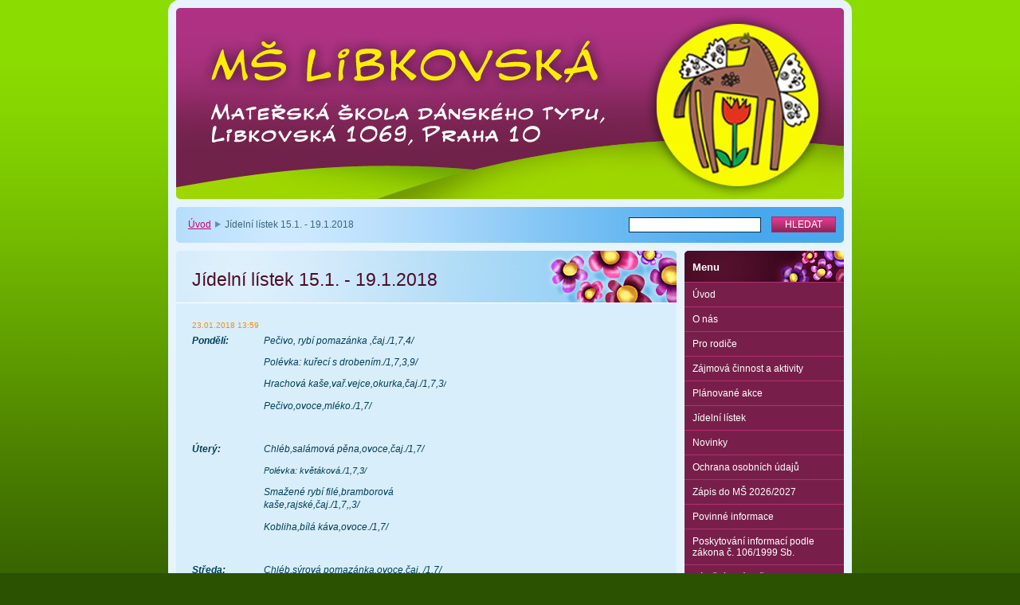

--- FILE ---
content_type: text/html; charset=UTF-8
request_url: https://www.mslibkovska.cz/news/jidelni-listek-15-1-19-1-2018/
body_size: 6270
content:
<!--[if lte IE 9]><!DOCTYPE HTML PUBLIC "-//W3C//DTD HTML 4.01 Transitional//EN" "https://www.w3.org/TR/html4/loose.dtd"><![endif]-->
<!DOCTYPE html>

<!--[if IE]><html class="ie" lang="cs"><![endif]-->
<!--[if gt IE 9]><!--> 
<html lang="cs">
<!--<![endif]-->

	<head>
		<!--[if lt IE 8]><meta http-equiv="X-UA-Compatible" content="IE=EmulateIE7"><![endif]--><!--[if IE 8]><meta http-equiv="X-UA-Compatible" content="IE=EmulateIE8"><![endif]--><!--[if IE 9]><meta http-equiv="X-UA-Compatible" content="IE=EmulateIE9"><![endif]-->
		<base href="https://www.mslibkovska.cz/">
  <meta charset="utf-8">
  <meta name="description" content="">
  <meta name="keywords" content="">
  <meta name="generator" content="Webnode">
  <meta name="apple-mobile-web-app-capable" content="yes">
  <meta name="apple-mobile-web-app-status-bar-style" content="black">
  <meta name="format-detection" content="telephone=no">
    <link rel="icon" type="image/svg+xml" href="/favicon.svg" sizes="any">  <link rel="icon" type="image/svg+xml" href="/favicon16.svg" sizes="16x16">  <link rel="icon" href="/favicon.ico"><link rel="canonical" href="https://www.mslibkovska.cz/news/jidelni-listek-15-1-19-1-2018/">
<script type="text/javascript">(function(i,s,o,g,r,a,m){i['GoogleAnalyticsObject']=r;i[r]=i[r]||function(){
			(i[r].q=i[r].q||[]).push(arguments)},i[r].l=1*new Date();a=s.createElement(o),
			m=s.getElementsByTagName(o)[0];a.async=1;a.src=g;m.parentNode.insertBefore(a,m)
			})(window,document,'script','//www.google-analytics.com/analytics.js','ga');ga('create', 'UA-797705-6', 'auto',{"name":"wnd_header"});ga('wnd_header.set', 'dimension1', 'W1');ga('wnd_header.set', 'anonymizeIp', true);ga('wnd_header.send', 'pageview');var pageTrackerAllTrackEvent=function(category,action,opt_label,opt_value){ga('send', 'event', category, action, opt_label, opt_value)};</script>
  <link rel="alternate" type="application/rss+xml" href="https://mslibkovska.cz/rss/all.xml" title="">
<!--[if lte IE 9]><style type="text/css">.cke_skin_webnode iframe {vertical-align: baseline !important;}</style><![endif]-->
		<title>Jídelní lístek 15.1. - 19.1.2018 :: www.mslibkovska.cz</title>
		<meta name="robots" content="index, follow">
		<meta name="googlebot" content="index, follow">
		<script type="text/javascript" src="https://d11bh4d8fhuq47.cloudfront.net/_system/skins/v9/50000009/js/functions.js"></script>
		<link rel="stylesheet" type="text/css" href="https://d11bh4d8fhuq47.cloudfront.net/_system/skins/v9/50000009/css/style.css" media="screen,handheld,projection">
		<link rel="stylesheet" type="text/css" href="https://d11bh4d8fhuq47.cloudfront.net/_system/skins/v9/50000009/css/print.css" media="print">
	
				<script type="text/javascript">
				/* <![CDATA[ */
					
					if (typeof(RS_CFG) == 'undefined') RS_CFG = new Array();
					RS_CFG['staticServers'] = new Array('https://d11bh4d8fhuq47.cloudfront.net/');
					RS_CFG['skinServers'] = new Array('https://d11bh4d8fhuq47.cloudfront.net/');
					RS_CFG['filesPath'] = 'https://www.mslibkovska.cz/_files/';
					RS_CFG['filesAWSS3Path'] = 'https://df79f05bac.clvaw-cdnwnd.com/3176d9852db7f2c3d2db7c8c1ee0c703/';
					RS_CFG['lbClose'] = 'Zavřít';
					RS_CFG['skin'] = 'default';
					if (!RS_CFG['labels']) RS_CFG['labels'] = new Array();
					RS_CFG['systemName'] = 'Webnode';
						
					RS_CFG['responsiveLayout'] = 0;
					RS_CFG['mobileDevice'] = 0;
					RS_CFG['labels']['copyPasteSource'] = 'Více zde:';
					
				/* ]]> */
				</script><script type="text/javascript" src="https://d11bh4d8fhuq47.cloudfront.net/_system/client/js/compressed/frontend.package.1-3-108.js?ph=df79f05bac"></script><style type="text/css"></style></head>

	<body>		<div id="page">
			<div id="pageTopDecor">
                <div id="languageSelect"></div>			
				<div id="pageContentDecor">
					<div id="wrapper">


						<!-- HEADER -->
						<div id="header">
							<div id="logo"><a href="home/" title="Přejít na úvodní stránku."><span id="rbcSystemIdentifierLogo" style="visibility: hidden;">www.mslibkovska.cz</span></a></div>
							<h3><span id="rbcCompanySlogan" class="rbcNoStyleSpan"></span></h3>
							<script type="text/javascript"> /* <![CDATA[ */ dropShadow(); /* ]]> */ </script>

							<span class="illustration"><img src="https://df79f05bac.clvaw-cdnwnd.com/3176d9852db7f2c3d2db7c8c1ee0c703/200064680-7639277330/50000000.jpg?ph=df79f05bac" width="838" height="240" alt=""><span><!-- masque --></span></span>

							<hr class="noDis">

						</div><!-- / id="header" -->
						<!-- / HEADER -->


						<!-- NAVIGATOR & FULLTEXT -->
						<div id="navigatorFulltext">
							<div class="bottomDecor">
								<div class="topDecor">

<div id="pageNavigator" class="rbcContentBlock"><a class="navFirstPage" href="/home/">Úvod</a><span><span> &gt; </span></span><span id="navCurrentPage">Jídelní lístek 15.1. - 19.1.2018</span><hr class="noDis"></div>


									<div id="search">

		<form action="/search/" method="get" id="fulltextSearch">

											<fieldset>
												<legend>Vyhledávání</legend>
												<label for="fulltextSearchText">Hledat:</label>
												<input type="text" id="fulltextSearchText" name="text" value="">
												<input class="submit" type="submit" value="Hledat">
											</fieldset>

		</form>

									</div><!-- / id="search" -->

		
									<div class="cleaner"><!-- / FLOAT CLEAR --></div>

								</div><!-- / class="topDecor" -->
							</div><!-- / class="bottomDecor" -->
						</div><!-- / id="navigatorFulltext" -->
						<!-- / NAVIGATOR & FULLTEXT -->


						<!-- MAIN CONTENT -->
						<div id="twoCols">


							<div class="container">


							<!-- LEFT ZONE ~ MAIN AREA -->
							<div id="zoneA" class="widthA">




								<div class="box articles">
									<div class="content detail">

		

										<h1><span>Jídelní lístek 15.1. - 19.1.2018</span></h1>

										<ins>23.01.2018 13:59</ins>

										<div class="wsw">
											<!-- WSW -->
<table border="0" cellpadding="0" cellspacing="0" style="margin-right: 0px; margin-left: 0px; font-size: 11.4px; background-color: rgb(216, 238, 251);">
	<tbody>
		<tr>
			<td style="width: 90px; white-space: nowrap; vertical-align: top;">
			<p style="margin-right: 0px; margin-left: 0px; overflow: hidden;"><span style="font-size: 12px;"><strong><em>Pondělí:</em></strong></span></p>
			</td>
			<td style="width: 90px; vertical-align: top;">
			<div id="cke_pastebin" style="white-space: nowrap; position: absolute; top: 77px; width: 1px; height: 1px; overflow: hidden; left: -1000px;">
				<em><span style="font-size: 12px;">Pečivo, rybí pomazánka ,čaj./1,7,4/</span></em></div>
			<div id="cke_pastebin" style="white-space: nowrap; position: absolute; top: 77px; width: 1px; height: 1px; overflow: hidden; left: -1000px;">
				<em><span style="font-size: 12px;">Polévka; kuřecí s drobením./1,7,3,9/</span></em></div>
			<div id="cke_pastebin" style="white-space: nowrap; position: absolute; top: 77px; width: 1px; height: 1px; overflow: hidden; left: -1000px;">
				<em><span style="font-size: 12px;">Hrachová kaše,vař.vejce,okurka,čaj./1,7,3/</span></em></div>
			<div id="cke_pastebin" style="white-space: nowrap; position: absolute; top: 77px; width: 1px; height: 1px; overflow: hidden; left: -1000px;">
				<em><span style="font-size: 12px;">Pečivo,ovoce,mléko./1,7/</span></em></div>
			<p style="margin-right: 0px; margin-left: 0px; overflow: hidden;"><em><span style="font-size: 12px;"><span style="white-space: nowrap;">Pečivo, rybí pomazánka ,čaj./1,7,4/</span></span></em></p>
			<p style="margin-right: 0px; margin-left: 0px; overflow: hidden;"><em><span style="font-size: 12px;"><span style="white-space: nowrap;">Polévka: kuřecí s drobením./1,7,3,9/</span></span></em></p>
			<p style="margin-right: 0px; margin-left: 0px; overflow: hidden;"><em><span style="font-size: 12px;"><span style="white-space: nowrap;">Hrachová kaše,vař.vejce,okurka,čaj./1,7,3/</span></span></em></p>
			<p style="margin-right: 0px; margin-left: 0px; overflow: hidden;"><em><span style="font-size: 12px;"><span style="white-space: nowrap;">Pečivo,ovoce,mléko./1,7/</span></span></em></p>
			<p style="margin-right: 0px; margin-left: 0px; overflow: hidden;">&nbsp;</p>
			</td>
		</tr>
		<tr>
			<td style="width: 90px; white-space: nowrap; vertical-align: top;">
			<p style="margin-right: 0px; margin-left: 0px; overflow: hidden;"><em><span style="font-size: 12px;"><strong>Úterý:</strong></span></em></p>
			</td>
			<td style="width: 90px; vertical-align: top;">
			<p style="margin-right: 0px; margin-left: 0px; overflow: hidden;"><span style="font-size: 12px;"><em>Chléb,salámová pěna,ovoce,čaj./1,7/</em></span></p>
			<p style="margin-right: 0px; margin-left: 0px; overflow: hidden;"><span style="font-size: 12px;"><em style="font-size: 11.4px;"><i style="font-size: 11.4px;">Polévka: květáková./1,7,3/</i></em></span></p>
			<p style="margin-right: 0px; margin-left: 0px; overflow: hidden;"><em style="font-size: 11.4px;"><span style="font-size: 12px;">Smažené rybí filé,bramborová kaše,rajské,čaj./1,7,,3/</span></em></p>
			<p style="margin-right: 0px; margin-left: 0px; overflow: hidden;"><em><span style="font-size: 12px;">Kobliha,bílá káva,ovoce./1,7/</span></em></p>
			<p style="margin-right: 0px; margin-left: 0px; overflow: hidden;">&nbsp;</p>
			</td>
		</tr>
		<tr>
			<td style="width: 90px; white-space: nowrap; vertical-align: top;">
			<p style="margin-right: 0px; margin-left: 0px; overflow: hidden;"><em><span style="font-size: 12px;"><strong>Středa:</strong></span></em></p>
			</td>
			<td style="width: 90px; vertical-align: top;">
			<p style="margin-right: 0px; margin-left: 0px; overflow: hidden;"><em><span style="font-size: 12px;">Chléb,sýrová pomazánka,ovoce,čaj. /1,7/</span></em></p>
			<p style="margin-right: 0px; margin-left: 0px; overflow: hidden;"><em><span style="font-size: 12px;">Polévka: vývar s těstovinami./1,9,7/</span></em></p>
			<p style="margin-right: 0px; margin-left: 0px; overflow: hidden;"><em><span style="font-size: 12px;">Segedínský guláš,houskový knedlík,čaj. /1,7,3/</span></em></p>
			<p style="margin-right: 0px; margin-left: 0px; overflow: hidden;"><em><span style="font-size: 12px;">Ovocný jogurt,mléko. /7/</span></em></p>
			<p style="margin-right: 0px; margin-left: 0px; overflow: hidden;">&nbsp;</p>
			</td>
		</tr>
		<tr>
			<td style="width: 90px; white-space: nowrap; vertical-align: top;">
			<p style="margin-right: 0px; margin-left: 0px; overflow: hidden;"><em><span style="font-size: 12px;"><strong>Čtvrtek:</strong></span></em></p>
			</td>
			<td style="width: 90px; vertical-align: top;">
			<p style="margin-right: 0px; margin-left: 0px; overflow: hidden;"><em><span style="font-size: 12px;">Chléb,sýr Eidam,mléko,ovoce./1,7/</span></em></p>
			<p style="margin-right: 0px; margin-left: 0px; overflow: hidden;"><em><span style="font-size: 12px;">Polévka: bramborová. /1,9,7/</span></em></p>
			<p style="margin-right: 0px; margin-left: 0px; overflow: hidden;"><em><span style="font-size: 12px;">Kuře ala bažant,rýže,čaj./7,1/</span></em></p>
			<p style="margin-right: 0px; margin-left: 0px; overflow: hidden;"><em><span style="font-size: 12px;">Chléb,máslo,rajské, mléko. /1,7/</span></em></p>
			<p style="margin-right: 0px; margin-left: 0px; overflow: hidden; white-space: nowrap;">&nbsp;</p>
			</td>
		</tr>
		<tr>
			<td style="width: 90px; white-space: nowrap; vertical-align: top;">
			<p style="margin-right: 0px; margin-left: 0px; overflow: hidden;"><em><span style="font-size: 12px;"><strong>Pátek:</strong></span></em></p>
			</td>
			<td style="width: 90px; vertical-align: top;">
			<p style="margin-right: 0px; margin-left: 0px; overflow: hidden;"><em><span style="font-size: 12px;">Chléb,vaječná pomazánka,ovoce,čaj. /1,7,3/</span></em></p>
			<p style="margin-right: 0px; margin-left: 0px; overflow: hidden;"><em><span style="font-size: 12px;">Polévka: zeleninová s krupkami. /1,9,7/</span></em></p>
			<p style="margin-right: 0px; margin-left: 0px; overflow: hidden;"><em><span style="font-size: 12px;">Francouzské brambory,červená řepa, čaj. /1,7,3/</span></em></p>
			<p style="margin-right: 0px; margin-left: 0px; overflow: hidden;"><em><span style="font-size: 12px;">Moučník, kakao. /1,3,7/</span></em></p>
			<div style="white-space: nowrap;">
				&nbsp;</div>
			</td>
		</tr>
	</tbody>
</table>
<p style="margin-right: 0px; margin-left: 0px; overflow: hidden; background-color: rgb(216, 238, 251);"><em><strong style="font-size: 0.75em;">Ovoce:</strong><em style="font-size: 0.75em;">&nbsp;</em>jablka, hrušky.</em></p>
<p style="margin-right: 0px; margin-left: 0px; overflow: hidden; background-color: rgb(216, 238, 251);"><strong><em>Jídlo obsahuje alergeny. Jejich čísla jsou uvedena v&nbsp;závorce.</em></strong></p>
<p style="margin-right: 0px; margin-left: 0px; overflow: hidden; background-color: rgb(216, 238, 251);"><em>Změna jídelního lístku a alergenů vyhrazena.</em></p>

											<!-- / WSW -->
										</div><!-- / class="wsw" -->

										

										<div class="rbcBookmarks"><div id="rbcBookmarks200000965"></div></div>
		<script type="text/javascript">
			/* <![CDATA[ */
			Event.observe(window, 'load', function(){
				var bookmarks = '<div style=\"float:left;\"><div style=\"float:left;\"><iframe src=\"//www.facebook.com/plugins/like.php?href=https://www.mslibkovska.cz/news/jidelni-listek-15-1-19-1-2018/&amp;send=false&amp;layout=button_count&amp;width=155&amp;show_faces=false&amp;action=like&amp;colorscheme=light&amp;font&amp;height=21&amp;appId=397846014145828&amp;locale=cs_CZ\" scrolling=\"no\" frameborder=\"0\" style=\"border:none; overflow:hidden; width:155px; height:21px; position:relative; top:1px;\" allowtransparency=\"true\"></iframe></div><div style=\"float:left;\"><a href=\"https://twitter.com/share\" class=\"twitter-share-button\" data-count=\"horizontal\" data-via=\"webnode\" data-lang=\"en\">Tweet</a></div><script type=\"text/javascript\">(function() {var po = document.createElement(\'script\'); po.type = \'text/javascript\'; po.async = true;po.src = \'//platform.twitter.com/widgets.js\';var s = document.getElementsByTagName(\'script\')[0]; s.parentNode.insertBefore(po, s);})();'+'<'+'/scr'+'ipt></div> <div class=\"addthis_toolbox addthis_default_style\" style=\"float:left;\"><a class=\"addthis_counter addthis_pill_style\"></a></div> <script type=\"text/javascript\">(function() {var po = document.createElement(\'script\'); po.type = \'text/javascript\'; po.async = true;po.src = \'https://s7.addthis.com/js/250/addthis_widget.js#pubid=webnode\';var s = document.getElementsByTagName(\'script\')[0]; s.parentNode.insertBefore(po, s);})();'+'<'+'/scr'+'ipt><div style=\"clear:both;\"></div>';
				$('rbcBookmarks200000965').innerHTML = bookmarks;
				bookmarks.evalScripts();
			});
			/* ]]> */
		</script>
		

										<p class="noDis">&mdash;&mdash;&mdash;&mdash;&mdash;</p>

										<p class="back"><a href="archive/news/">Zpět</a></p>

		

										<hr class="noDis">

									</div><!-- / class="content detail" -->
								</div><!-- / class="box articles" -->


		
							</div><!-- / id="zoneA" class="widthA" -->
							<!-- / LEFT ZONE ~ MAIN AREA -->


							</div><!-- / class="container" -->


							<!-- RIGHT ZONE -->
							<div id="zoneB" class="widthD">

								<div id="menu" class="box">
									<div class="content">

										<h2><span>Menu</span></h2>


<ul class="menu">
	<li class="first"><a href="/home/">Úvod</a></li>
	<li><a href="/o-nas/">O nás</a></li>
	<li><a href="/pro-rodice/">Pro rodiče</a></li>
	<li><a href="/zajmova-cinnost-a-aktivity/">Zájmová činnost a aktivity</a></li>
	<li><a href="/planovane-akce/">Plánované akce</a></li>
	<li><a href="/jidelni-listek/">Jídelní lístek </a></li>
	<li><a href="/novinky/">Novinky</a></li>
	<li><a href="/gdpr/">Ochrana osobních údajů</a></li>
	<li><a href="/zapis-do-ms-2019-2020/">Zápis do MŠ 2026/2027</a></li>
	<li><a href="/povinne-informace/">Povinné informace</a></li>
	<li><a href="/dokumenty-zakona-c-106-1999-sb/">Poskytování informací podle zákona č. 106/1999 Sb.</a></li>
	<li><a href="/vyrocni-zprava-sk-r-2021-2022/">Výroční zpráva šk. r. 2022 - 2023</a></li>
	<li class="last"><a href="/kontakt/">Kontakt</a></li>
</ul>			

										<hr class="noDis">

									</div><!-- / class="content" -->
								</div><!-- / id="menu" class="box" -->




								<div class="box contact">
									<div class="content">

										<h2><span>Kontakt</span></h2>

		

										<address>
											<strong>MŠ Libkovská</strong>
											

											<br class="noDis"><br class="noDis">
											<span class="address">
Libkovská 1069<br />
Praha 10<br />
102 00
											</span>

	
											

											<br class="noDis"><br class="noDis">
											<span class="phone">
272920757
											</span>

	
											

											<br class="noDis"><br class="noDis">
											<span class="email">
												<a href="&#109;&#97;&#105;&#108;&#116;&#111;:&#109;&#115;&#108;&#105;&#98;&#107;&#111;&#118;&#115;&#107;&#97;&#64;&#115;&#101;&#122;&#110;&#97;&#109;&#46;&#99;&#122;"><span id="rbcContactEmail">&#109;&#115;&#108;&#105;&#98;&#107;&#111;&#118;&#115;&#107;&#97;&#64;&#115;&#101;&#122;&#110;&#97;&#109;&#46;&#99;&#122;</span></a>
											</span>

	
										</address>

		

										<hr class="noDis">

									</div><!-- / class="content" -->
								</div><!-- / class="box contact" -->


					



							</div><!-- / id="zoneB" class="widthD" -->
							<!-- / RIGHT ZONE -->

							<div class="cleaner"><!-- / FLOAT CLEAR --></div>


						</div><!-- / id="twoCols" -->
						<!-- MAIN CONTENT -->


					</div><!-- / id="wrapper" -->
				</div><!-- / id="pageContentDecor" -->
			</div><!-- / id="pageTopDecor" -->


			<!-- FOOTER -->
			<div id="footer">
				<div class="bottomDecor">
					<div class="topDecor">
						<p><a class="rss" href="/rss/" title="RSS kanály">RSS</a> | <span><span id="rbcFooterText" class="rbcNoStyleSpan">© 2013 Všechna práva vyhrazena.</span></span></p>
						<p class="signature"><span class="rbcSignatureText">Vytvořeno službou <a href="https://www.webnode.cz?utm_source=brand&amp;utm_medium=footer&amp;utm_campaign=premium" rel="nofollow" >Webnode</a></span></p>
					</div><!-- / class="topDecor" -->
				</div><!-- / class="bottomDecor" -->
			</div><!-- / id="footer" -->
			<!-- / FOOTER -->


			<script type="text/javascript">
				/* <![CDATA[ */

				RubicusFrontendIns.addObserver
				({

					onContentChange: function ()
					{
						dropShadow();
					},

					onStartSlideshow: function()
					{
						$('slideshowControl').innerHTML	= 'Pozastavit prezentaci';
						$('slideshowControl').title			= 'Pozastavit automatické procházení obrázků';
						$('slideshowControl').onclick		= RubicusFrontendIns.stopSlideshow.bind(RubicusFrontendIns);
					},

					onStopSlideshow: function()
					{
						$('slideshowControl').innerHTML	= 'Spustit prezentaci';
						$('slideshowControl').title			= 'Spustit automatické procházení obrázků';
						$('slideshowControl').onclick		= RubicusFrontendIns.startSlideshow.bind(RubicusFrontendIns);
					},

					onShowImage: function()
					{
						if (RubicusFrontendIns.isSlideshowMode())
						{
							$('slideshowControl').innerHTML	= 'Pozastavit prezentaci';
							$('slideshowControl').title			= 'Pozastavit automatické procházení obrázků';
							$('slideshowControl').onclick		= RubicusFrontendIns.stopSlideshow.bind(RubicusFrontendIns);
						}
					}

				});

				RubicusFrontendIns.addFileToPreload('https://d11bh4d8fhuq47.cloudfront.net/_system/skins/v9/50000009/img/loading.gif');
				RubicusFrontendIns.addFileToPreload('https://d11bh4d8fhuq47.cloudfront.net/_system/skins/v9/50000009/img/loading_poll.gif');
				RubicusFrontendIns.addFileToPreload('https://d11bh4d8fhuq47.cloudfront.net/_system/skins/v9/50000009/img/loading_poll_wd.gif');
				RubicusFrontendIns.addFileToPreload('https://d11bh4d8fhuq47.cloudfront.net/_system/skins/v9/50000009/img/back_h.png');
				RubicusFrontendIns.addFileToPreload('https://d11bh4d8fhuq47.cloudfront.net/_system/skins/v9/50000009/img/brd_l_b_h.png');
				RubicusFrontendIns.addFileToPreload('https://d11bh4d8fhuq47.cloudfront.net/_system/skins/v9/50000009/img/brd_l_t_h.png');
				RubicusFrontendIns.addFileToPreload('https://d11bh4d8fhuq47.cloudfront.net/_system/skins/v9/50000009/img/brd_r_b_h.png');
				RubicusFrontendIns.addFileToPreload('https://d11bh4d8fhuq47.cloudfront.net/_system/skins/v9/50000009/img/brd_r_t_h.png');
				RubicusFrontendIns.addFileToPreload('https://d11bh4d8fhuq47.cloudfront.net/_system/skins/v9/50000009/img/brd_wd_l_b_h.png');
				RubicusFrontendIns.addFileToPreload('https://d11bh4d8fhuq47.cloudfront.net/_system/skins/v9/50000009/img/brd_wd_l_t_h.png');
				RubicusFrontendIns.addFileToPreload('https://d11bh4d8fhuq47.cloudfront.net/_system/skins/v9/50000009/img/brd_wd_r_b_h.png');
				RubicusFrontendIns.addFileToPreload('https://d11bh4d8fhuq47.cloudfront.net/_system/skins/v9/50000009/img/brd_wd_r_t_h.png');
				RubicusFrontendIns.addFileToPreload('https://d11bh4d8fhuq47.cloudfront.net/_system/skins/v9/50000009/img/mi_h.png');
				RubicusFrontendIns.addFileToPreload('https://d11bh4d8fhuq47.cloudfront.net/_system/skins/v9/50000009/img/next_h.png');
				RubicusFrontendIns.addFileToPreload('https://d11bh4d8fhuq47.cloudfront.net/_system/skins/v9/50000009/img/pg_first_h.png');
				RubicusFrontendIns.addFileToPreload('https://d11bh4d8fhuq47.cloudfront.net/_system/skins/v9/50000009/img/pg_last_h.png');
				RubicusFrontendIns.addFileToPreload('https://d11bh4d8fhuq47.cloudfront.net/_system/skins/v9/50000009/img/pg_next_h.png');
				RubicusFrontendIns.addFileToPreload('https://d11bh4d8fhuq47.cloudfront.net/_system/skins/v9/50000009/img/pg_prev_h.png');
				RubicusFrontendIns.addFileToPreload('https://d11bh4d8fhuq47.cloudfront.net/_system/skins/v9/50000009/img/prev_h.png');
				RubicusFrontendIns.addFileToPreload('https://d11bh4d8fhuq47.cloudfront.net/_system/skins/v9/50000009/img/slideshow_h.png');

				/* ]]> */
			</script>


		</div><!-- id="page" -->
	<div id="rbcFooterHtml"></div><script type="text/javascript">var keenTrackerCmsTrackEvent=function(id){if(typeof _jsTracker=="undefined" || !_jsTracker){return false;};try{var name=_keenEvents[id];var keenEvent={user:{u:_keenData.u,p:_keenData.p,lc:_keenData.lc,t:_keenData.t},action:{identifier:id,name:name,category:'cms',platform:'WND1',version:'2.1.157'},browser:{url:location.href,ua:navigator.userAgent,referer_url:document.referrer,resolution:screen.width+'x'+screen.height,ip:'18.220.3.79'}};_jsTracker.jsonpSubmit('PROD',keenEvent,function(err,res){});}catch(err){console.log(err)};};</script></body>
</html>
